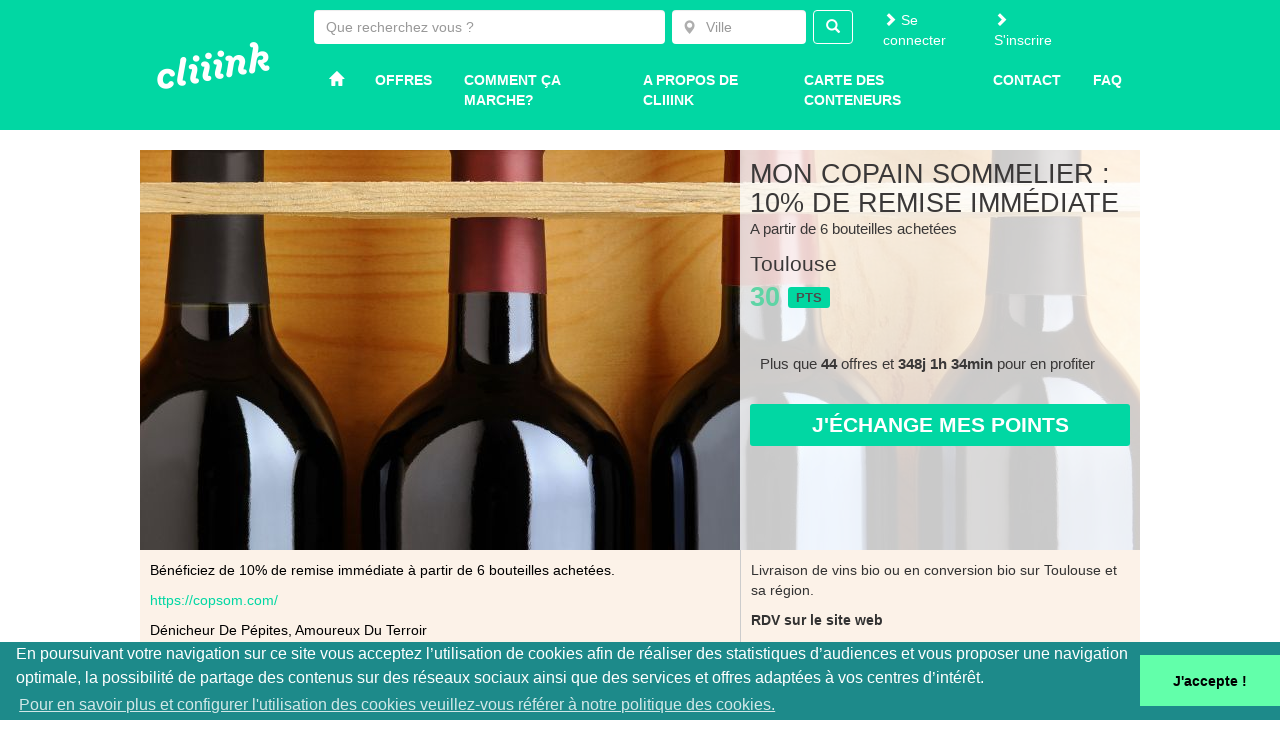

--- FILE ---
content_type: text/html; charset=UTF-8
request_url: https://www.cliiink.com/offer/mon-copain-sommelier-10-de-remise-immediate-1
body_size: 6429
content:
<!doctype html>
<!--[if lte IE 7]> <html class="no-js ie67 ie678" lang="fr"> <![endif]-->
<!--[if IE 8]> <html class="no-js ie8 ie678" lang="fr"> <![endif]-->
<!--[if IE 9]> <html class="no-js ie9" lang="fr"> <![endif]-->
<!--[if gt IE 9]> <!-->
<html class="no-js" lang="fr""> <!--<![endif]-->
<head>
                <meta charset="UTF-8">
        <!--[if IE]>
        <meta http-equiv="X-UA-Compatible" content="IE=edge"><![endif]-->
        <title>Mon Copain Sommelier : 10% de remise immédiate</title>
        <meta name="viewport" content="width=device-width, initial-scale=1.0">

        <link rel="stylesheet" href="/css/styles.css" media="all">
        <link rel="stylesheet" href="/css/nprogress.css" media="all">
        <!-- Favicon -->
        <link rel="apple-touch-icon" sizes="57x57" href="/favicons/apple-touch-icon-57x57.png">
        <link rel="apple-touch-icon" sizes="60x60" href="/favicons/apple-touch-icon-60x60.png">
        <link rel="icon" type="image/png" href="/favicons/favicon-32x32.png" sizes="32x32">
        <link rel="icon" type="image/png" href="/favicons/favicon-16x16.png" sizes="16x16">
        <link rel="manifest" href="/favicons/manifest.json">
        <link rel="shortcut icon" href="/favicons/favicon.ico">
        <meta name="msapplication-TileColor" content="#00d6a0">
        <meta name="msapplication-config" content="/favicons/browserconfig.xml">
        <meta name="theme-color" content="#ffffff">
        <meta property="og:site_name" content="Cliiink"/>
            <meta property="og:title" content="Mon Copain Sommelier : 10% de remise immédiate" />
    <meta property="og:type" content="website" />
    <meta property="og:description" content="A partir de 6 bouteilles achetées" />
    <meta property="og:url" content="https://www.cliiink.com/offer/mon-copain-sommelier-10-de-remise-immediate-1" />
    <meta property="og:image" content="/uploads/65031db6e3e6f412266147.png" />
        <!-- Favicon END -->
        <script src="/js/nprogress.js"></script>
        <script src="/js/jquery.js"></script>
        <script src="/js/Chart.min.js"></script>
        <script src="//unpkg.com/js-cookie@2.1.4/src/js.cookie.js"></script>

        <!-- Color Picker -->
        <script src="/js/jquery.minicolors.min.js"></script>
        <link rel="stylesheet" href="/css/libs/jquery.minicolors.css" media="all">
        <script>
            $(function () {
                $('.colorpicker').minicolors({theme: 'bootstrap'});
            });
        </script>
        <!-- /Color Picker --

        <!-- owl carousel for home offer slider -->
        <script src="/js/owl.carousel.min.js"></script>
        <link rel="stylesheet" href="/css/libs/owl.carousel.css" media="all">
        <link rel="stylesheet" href="/css/libs/owl.theme.green.min.css" media="all">
        <link rel="stylesheet" href="/css/icheck/skins/square/green.css" media="all">
        <!-- icheck -->
                <script src="/js/icheck.min.js"></script>


        <script>
            $(document).ready(function () {
                $('input').iCheck({
                    checkboxClass: 'icheckbox_square-green',
                    radioClass: 'iradio_square-green'
                })
            });
        </script>
                <!-- /icheck -->

                        
            
    <link rel="stylesheet" href="/assets/main.a66b9a0e.css">
    <link rel="stylesheet" type="text/css" href="/css/libs/cookieconsent.min.css" />
    
        <script data-ad-client="ca-pub-3228746662394769" async src="https://pagead2.googlesyndication.com/pagead/js/adsbygoogle.js"></script>
    <script async src="https://securepubads.g.doubleclick.net/tag/js/gpt.js"></script>
    <script>
        window.googletag = window.googletag || {cmd: []};
        googletag.cmd.push(function() {
            googletag.defineSlot('/21918948861/TEST-BANNER-1', ['fluid', [728, 90], [1800, 1000]], 'div-gpt-ad-1583154804644-0').addService(googletag.pubads());
            googletag.pubads().enableSingleRequest();
            googletag.pubads().setTargeting('env', ['prod']);
            googletag.enableServices();
        });
    </script>
</head>
<body>
    
        <nav class="navbar">
    <div class="container-fluid container-fluid-lg">
        <div class="row">
            <div class="col-sm-2 heading">
                <div class="heading-logo">
                    <a href="/" title="Cliink">
                        <img src="/img/cliink.png" alt="Cliink" class="img-responsive" />
                    </a>
                </div>
                <div class="navbar-header">
                    <button type="button" class="navbar-toggle collapsed" data-toggle="collapse" data-target="#navbar-menu,#navbar-user,#navbar-search">
                        <span class="sr-only">Toggle navigation</span>
                        <span class="icon-bar"></span>
                        <span class="icon-bar"></span>
                        <span class="icon-bar"></span>
                    </button>
                </div>
            </div>
                <div class="col-sm-10 collapse front-navbar-menu"  id="navbar-menu">
                    <div class="row">
                        <div class="col-lg-8 col-sm-9 collapse front-navbar-menu" id="navbar-search" >
                            <div id="search-input-container" class="search-input" data-form-action="/offer/search"></div>
                        </div>
                        <div class="col-sm-3 navbar-user" id="navbar-user">
                                                            <ul class="user-login-signin">
                                    <li>
                                        <a href="/login"><i class="glyphicon glyphicon-chevron-right"></i> Se connecter</a>
                                    </li>
                                    <li>
                                        <a href="/user/register/"><i class="glyphicon glyphicon-chevron-right"></i> S&#039;inscrire</a>
                                    </li>
                                </ul>
                                                    </div>
                    </div>
                    <div class="row ">
                        <div class="col-sm-12">
                                
    
                    
    
    
    
    <ul class="nav-pills nav">
                <li class="nav nav-pills first">            <a href="/"><i class="glyphicon glyphicon-home"></i></a>                </li>

        <li class="nav nav-pills">            <a href="/offer/all">Offres</a>                </li>

        <li class="nav nav-pills">            <a href="/fr/how-it-works">Comment ça marche?</a>                </li>

        <li class="nav nav-pills">            <a href="/fr/about-us">A propos de Cliiink</a>                </li>

        <li class="nav nav-pills">            <a href="/map/container">Carte des conteneurs</a>                </li>

        <li class="nav nav-pills">            <a href="/contact">Contact</a>                </li>

        <li class="nav nav-pills last">            <a href="/fr/faq">Faq</a>                </li>


    </ul>

                        </div>
                    </div>

                </div>
        </div>

        </div>

    </div>
</nav>
    <!--main-->
<div class="container">
                
        
                   <!--content-->
            <div class="content clearfix">
                <div id="offer11522" class="row offer">
    <div class="offer-header">
                                        <img class="offer-img" src="/uploads/65032007ec40b282542357.jpg" alt="Mon Copain Sommelier : 10% de remise immédiate" title="Mon Copain Sommelier : 10% de remise immédiate" />
        <div class="offer-overlay"  style="background-color: rgba(255, 255, 255, 0.79)">
        <h1 style="color:rgb(58, 56, 56)">Mon Copain Sommelier : 10% de remise immédiate</h1>
        <p class="offer-teaser" style="color:rgb(58, 56, 56)">A partir de 6 bouteilles achetées</p>
        <p class="offer-city  " style="color:rgb(58, 56, 56)">Toulouse</p>
        <p class="cliiink-points">
            <span  style="color:rgb(94, 212, 165)">30</span> <span class="label">pts</span>
        </p>
                        <div class="offer-time"  style="color:rgb(58, 56, 56)">
                                                <span style="color:rgb(58, 56, 56)">
                                        Plus que <strong>44</strong> offres et <strong>348j 1h 34min</strong> pour en profiter</span>
        </div>

                <div class="offer-subscribe">
                                                            <a class="btn btn-success" href="/offer/subscribe/confirm/11522">J&#039;échange mes points</a>
                    <br />
                                    </div>
    </div>
</div>

    <div class="offer-content">
<div class="offer-details">
    <div class="offer-description"><p class="MsoNormal">B&eacute;n&eacute;ficiez de 10% de remise imm&eacute;diate &agrave; partir de 6 bouteilles achet&eacute;es.&nbsp;</p>
<p class="MsoNormal"><a href="https://copsom.com/">https://copsom.com/</a></p>
<p class="MsoNormal">D&eacute;nicheur De P&eacute;pites, Amoureux Du Terroir</p>
<p class="MsoNormal">D&eacute;couvrez les domaines de demain ! Proposant de v&eacute;ritables vins d&rsquo;auteurs, Mon Copain Sommelier met en avant des artisans vignerons confidentiels et tr&egrave;s talentueux, tous en agriculture biologique.</p>
<p class="MsoNormal">Des Vins Sains Pour Tous: Une gamme de 45 vins est mise &agrave; l&rsquo;honneur.&nbsp;Des blancs, des bulles, des ros&eacute;s, des rouges, des doux !</p>
<p class="MsoNormal">Leur&nbsp;Force : Le Circuit Court.&nbsp;Ils vont chercher eux-m&ecirc;mes&nbsp;les vins chez les producteurs partenaires.</p>
<p class="MsoNormal">Ce circuit court permet ainsi de proposer des prix tr&egrave;s comp&eacute;titifs, mais aussi la livraison gratuite sur toute la r&eacute;gion Toulousaine &agrave; partir de 6 bouteilles (mix possible)!</p>
<p class="MsoNormal">En dessous de 6 bouteilles, un service Click &amp; Collect sur la Salvetat-Saint-Gilles disponible sur Rdv.</p>
<p class="MsoNormal">Pour toute demande en dehors de la r&eacute;gion Toulousaine, Mon Copain Sommelier fait appel &agrave;&nbsp;La Ruche, sp&eacute;cialiste dans le transport du vin en France. Demandez votre devis &agrave; partir de 12 bouteilles.</p>
<p class="MsoNormal">Livraison&nbsp;uniquement sur la couronne Toulousaine (voir conditions de livraison sur le site&nbsp;<a href="https://copsom.com/communes-desservies/">https://copsom.com/communes-desservies/</a>&nbsp;)</p></div>
    <div class="offer-cgv"><p>Offre valable sur pr&eacute;sentation du QR Code &agrave; retrouver sur votre application mobile Cliiink dans la rubrique "Mes offres", ou du coupon re&ccedil;u par mail de souscription. (non cumulable et hors promotion, dans la limite des offres disponibles)</p></div>
            <div class="offer-valid-to-date">Offre utilisable chez notre partenaire jusqu&#039;au 31 décembre 2026</div>
                    <div class="offer-duration-between-subscriptions-by-same-user">
                                    
            
                    </div>
                    <div class="offer-minimum-age" style="    font-weight: bold;
    padding: 1em;
    margin: 0.5em;
    text-align: center;
    border: 1px solid red
">
            Offre réservée aux cliiinkeurs de plus de 18 ans
            <p>L’abus d’alcool est dangereux pour la santé. A consommer avec modération.</p>

        </div>
    </div>
<div class="offer-partner">
            <div class="offer-partner-description"><p>Livraison de vins bio ou en conversion bio sur Toulouse et sa r&eacute;gion.</p></div>
        <div class="offer-address"><p>RDV sur le site web&nbsp;</p></div>
            <p>> <a href="https://copsom.com/" target="_blank">Visiter le site web de ce partenaire</a></p>
    </div>
</div>


    <link href="/assets/offer_crud_textarea_format.5b417b6e.css" rel="stylesheet">


</div>

            <div class="row offer-similar">
            <h2>Et ça... ça vous plairait?</h2>
            <div class="offer-grid">
        <div class="row">
                                    <a href="/offer/artefact-bon-dachat-dune-valeur-de-20-eur">
    <div class="col-md-4 col-sm-4 col-xs-12">
                    <div class="offer-grid-image" style="background-image: url('/uploads/687de80b0a7d8555766315.png')">
                                 <div class="offer-grid-overlay" style="background-color: rgba(255, 255, 255, 0.79)">
                <p style="color:rgb(58, 56, 56)">
                    Artefact : Bon d&#039;achat d&#039;une valeur de 20 €
                </p>
                <p class="offer-grid-teaser" style="font-weight:normal; text-transform: none;display: none; color:rgb(58, 56, 56)">Valable pour toute commande d&#039;ordinateur (PC et Mac, fixe ou portable) sur le site internet d&#039;Artefact</p>
            </div>
        </div>
                
<div class="offer-grid-bottom-container">
    <div class="offer-grid-bottom">
        <div class="col-md-7 col-sm-12 col-xs-7">
            <div class="city hidden">Colomiers</div>

            
            
                                        
            <span class="category"></span>
        </div>
        <div class="col-md-5 col-sm-12 col-xs-5 value">
            <div class="cliiink-points" style="color: #01D7A1;"><span style="color:rgb(94, 212, 165)">50</span> <span class="label label-default">pts</span></div>
                        <div class="offer-grid-value" >Gains 20,00 €</div>
                    </div>
    </div>
        <div class="offer-grid-category">
        <img class="offer-grid-subcategory-image" src="/uploads/5b641a16b6c4c560584336.png">
        <div class="offer-grid-subcategory-name" style="color: #eda530; border-bottom-color: #eda530">
            <span>Commerces et grandes surfaces</span>
        </div>
    </div>
    </div>

    </div>
</a>

                    </div>
</div>

        </div>
    

                        </div><!--/container-->

                                        <footer>
        <div class="footer footer1">
            <div class="container-fluid">
    <div class="col-md-3">
        <h2>Que faut-il faire pour avoir Cliiink dans sa ville ?</h2>
    </div>
    <div class="col-md-9">
        <div><p style="text-align: left;"><span><br></span></p>
            <p style="text-align: left;"><span>... il vous suffit de nous faire part de votre envie en n'oubliant pas de nous transmettre votre nom et vos coordonnées.&nbsp;</span>Nous collectons chacune des demandes pour mieux démarcher les villes et permettre au plus grand nombre de bénéficier de Cliiink.</p></div>
    </div>
</div>        </div>
        <div class="footer footer2">
            <div class="container-fluid">
    <div class="col-md-3 pull-down" role="navigation">
        <ul>
            <li class=" kit-cms-first kit-cms-navigation-fr-front-footer-level3 kit-cms-navigation-fr-front-footer-slug-page_49 kit-cms-not-select kit-cms-not-current">
                <a href="/contact#city">
                    Solliciter ma ville
                </a>
            </li>
            <li class="kit-cms-navigation-fr-front-footer-level3 kit-cms-navigation-fr-front-footer-slug-page_50 kit-cms-not-select kit-cms-not-current">
                <a href="/contact#partner">
                    Devenir partenaire
                </a>
            </li>
            <li class="kit-cms-navigation-fr-front-footer-level3 kit-cms-navigation-fr-front-footer-slug-page_52 kit-cms-not-select kit-cms-not-current">
                <a href="/fr/terms-and-conditions">
                    CGV - CGU
                </a>
            </li>
            <li class="kit-cms-navigation-fr-front-footer-level3 kit-cms-navigation-fr-front-footer-slug-page_65 kit-cms-not-select kit-cms-not-current">
                <a href="/fr/privacy">
                    Politique de Confidentialité
                </a>
            </li>
            <li class="kit-cms-navigation-fr-front-footer-level3 kit-cms-navigation-fr-front-footer-slug-page_60 kit-cms-not-select kit-cms-not-current">
                <a href="/contact#help">
                    Aide - SAV
                </a>
            </li>
            <li class="kit-cms-navigation-fr-front-footer-level3 kit-cms-navigation-fr-front-footer-slug-page_62 kit-cms-not-select kit-cms-not-current">
                <a href="/contact#press">
                    Média-Presse
                </a>
            </li>
            <li class="kit-cms-navigation-fr-front-footer-level3 kit-cms-navigation-fr-front-footer-slug-page_63 kit-cms-not-select kit-cms-not-current">
                <a href="/contact#locality">
                    Collectivité
                </a>
            </li>
            <li class="kit-cms-navigation-fr-front-footer-level3 kit-cms-navigation-fr-front-footer-slug-fr-nearest kit-cms-not-select kit-cms-not-current">
                <a href="/fr/get-a-card">
                    Où nous trouver
                </a>
            </li>
            <li class="kit-cms-last kit-cms-navigation-fr-front-footer-level3 kit-cms-navigation-fr-front-footer-slug-fr-nearest kit-cms-not-select kit-cms-not-current">
                <a href="/fr/faq">
                    FAQ
                </a>
            </li>
        </ul>
    </div>
    <div class="col-md-3 pull-down">
        <a href="https://www.facebook.com/Cliiinkbyterradona"><img src="/img/facebook2.png"
                                                                   alt="Facebook"></a>
                <a href="https://twitter.com/terra_cliiink"><img src="/img/twitter2.png" alt="Twitter"></a>
        <p>Suivez-nous !</p>
    </div>
    <div class="col-md-3 pull-down">
        <a href="/fr/get-a-card">
            <img src="/img/card.png" alt="Carte de tri"><br/>
            Où trouver <br /><strong>une carte de tri ?</strong>
        </a>
    </div>
    <div class="col-md-3 pull-down">
        <a href="https://play.google.com/store/apps/details?id=com.terradona.Cliiink">
            <img src="//developer.android.com/images/brand/fr_generic_rgb_wo_45.png" alt="Android">
        </a>
        <a href="https://itunes.apple.com/app/cliiink/id991793698?mt=8">
            <img src="/img/app_store.svg" alt="iPhone"><br/>
        </a>
        Je télécharge l'app mobile<br/><strong>iOS & Android</strong>
    </div>
</div>
        </div>
    </footer>
                    
        <script>
            window.apiBaseUrl = '//api.cliiink.com';
                        window.places_country_codes = ["fr","mc"];
            window.hide_place_search = false;
            window.redirect_search_page = true;
        </script>

                    <script src="/assets/manifest.d41d8cd9.js"></script>
            <script src="/assets/vendor.a1da1438.js"></script>
            <script src="/assets/main.85d560bf.js"></script>
                        <script type="text/javascript"
                    src="https://maps.googleapis.com/maps/api/js?key=AIzaSyCLCWiIqY-B327AJ38VIXDLuEBOL1khmNs&libraries=places"></script>
                        <script src="/translations"></script>
            <script src="/assets/app.317ca4d1.js"></script>
                        <script src="/js/cookieconsent.min.js"></script>
    <script>
    window.addEventListener('load', function() {
        if(typeof window.cookieconsent !== 'undefined') {
            window.cookieconsent.initialise({
                "palette": {
                "popup": {
                    "background": "#1d8a8a"
                },
                "button": {
                    "background": "#62ffaa"
                }
                },
                "theme": "edgeless",
                "content": {
                    "message": "En poursuivant votre navigation sur ce site vous acceptez l’utilisation de cookies afin de réaliser des statistiques d’audiences et vous proposer une navigation optimale, la possibilité de partage des contenus sur des réseaux sociaux ainsi que des services et offres adaptées à vos centres d’intérêt.",
                    "href": "/fr/cookies_policy",
                    "link" : "Pour en savoir plus et configurer l&#039;utilisation des cookies veuillez-vous référer à notre politique des cookies.",
                    "dismiss": "J&#039;accepte !"
                }
            })
        }
    });
    </script>

    <script type="text/javascript">
        $('a.social-share').click(function(e){
            newwindow=window.open($(this).attr('href'),'','height=300,width=600');
            if (window.focus) {newwindow.focus()}
            return false;
            e.preventDefault();
        });
        $('input[name="donation"]').on('change', function() {
            var $this = $(this),
                val = parseInt($this.val(), 10),
                min = parseInt($this.attr('min'), 10),
                max = parseInt($this.attr('max'), 10);

            if (isNaN(val)) {
                newVal = min;
            } else if (val < min) {
                newVal = min;
            } else if (val > max) {
                newVal = max;
            } else {
                multiplier = parseInt(
                    $this.val() / $this.attr('min'),
                    10
                );
                newVal = min * multiplier;
            }

            $this.val(newVal);
        });
        $('input[name="donation"]').on('keyup', function(event) {
            switch (event.which) {
                case 38: //arrow up
                case 40: //arrow down
                    $(this).trigger('change');
                    break;
            }
        });
    </script>

    <script type="text/javascript">
        $(function(){
            $('div.offer-grid-image').mouseover(function(){
                var p = $(this).find('.offer-grid-teaser').eq(0);
                p.stop().slideDown();
            }).mouseout(function(){
                var p = $(this).find('.offer-grid-teaser').eq(0);
                p.stop().slideUp();
            });
        });
    </script>
        <script type="text/javascript">
            if (Cookies.get('cookieconsent_status') === 'dismiss') {
                (function (i, s, o, g, r, a, m) {
                    i['GoogleAnalyticsObject'] = r;
                    i[r] = i[r] || function () {
                        (i[r].q = i[r].q || []).push(arguments)
                    }, i[r].l = 1 * new Date();
                    a = s.createElement(o),
                        m = s.getElementsByTagName(o)[0];
                    a.async = 1;
                    a.src = g;
                    m.parentNode.insertBefore(a, m)
                })(window, document, 'script', '//www.google-analytics.com/analytics.js', 'ga');
                                ga('create', 'UA-75509398-1', 'auto');
                                ga('send', 'pageview');
            }
        </script>
</body>
</html>


--- FILE ---
content_type: text/html; charset=utf-8
request_url: https://www.google.com/recaptcha/api2/aframe
body_size: 268
content:
<!DOCTYPE HTML><html><head><meta http-equiv="content-type" content="text/html; charset=UTF-8"></head><body><script nonce="wFjTMUvgyyJsZdxZxIa2Pw">/** Anti-fraud and anti-abuse applications only. See google.com/recaptcha */ try{var clients={'sodar':'https://pagead2.googlesyndication.com/pagead/sodar?'};window.addEventListener("message",function(a){try{if(a.source===window.parent){var b=JSON.parse(a.data);var c=clients[b['id']];if(c){var d=document.createElement('img');d.src=c+b['params']+'&rc='+(localStorage.getItem("rc::a")?sessionStorage.getItem("rc::b"):"");window.document.body.appendChild(d);sessionStorage.setItem("rc::e",parseInt(sessionStorage.getItem("rc::e")||0)+1);localStorage.setItem("rc::h",'1768598719455');}}}catch(b){}});window.parent.postMessage("_grecaptcha_ready", "*");}catch(b){}</script></body></html>